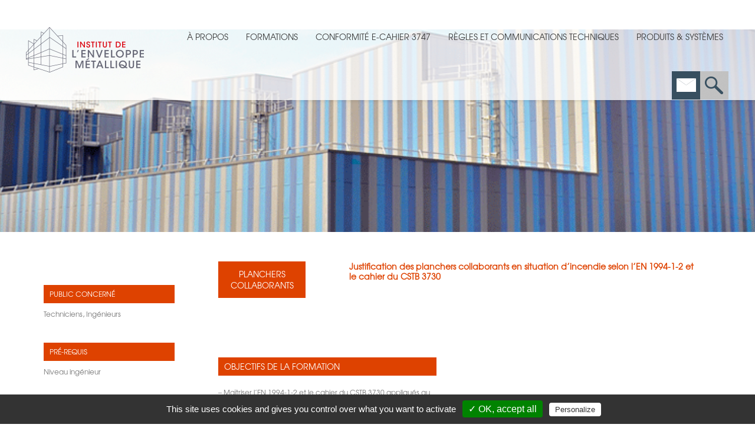

--- FILE ---
content_type: text/html; charset=UTF-8
request_url: https://www.institut-enveloppe-metallique.fr/2016/05/20/en-situation-dincendie-selon-leurocode-8-partie-1-et-le-cahier-du-cstb-3730/
body_size: 14596
content:
<!DOCTYPE html>
<!--[if IE 6]>
<html id="ie6" class="ancient-ie old-ie no-js" lang="fr-FR">
<![endif]-->
<!--[if IE 7]>
<html id="ie7" class="ancient-ie old-ie no-js" lang="fr-FR">
<![endif]-->
<!--[if IE 8]>
<html id="ie8" class="old-ie no-js" lang="fr-FR">
<![endif]-->
<!--[if IE 9]>
<html id="ie9" class="old-ie9 no-js" lang="fr-FR">
<![endif]-->
<!--[if !(IE 6) | !(IE 7) | !(IE 8)  ]><!-->
<html class="no-js" lang="fr-FR">
<!--<![endif]-->
<head>
	<meta charset="UTF-8" />
		<meta name="viewport" content="width=device-width, initial-scale=1, maximum-scale=1">
		<script type="text/javascript">
function createCookie(a,d,b){if(b){var c=new Date;c.setTime(c.getTime()+864E5*b);b="; expires="+c.toGMTString()}else b="";document.cookie=a+"="+d+b+"; path=/"}function readCookie(a){a+="=";for(var d=document.cookie.split(";"),b=0;b<d.length;b++){for(var c=d[b];" "==c.charAt(0);)c=c.substring(1,c.length);if(0==c.indexOf(a))return c.substring(a.length,c.length)}return null}function eraseCookie(a){createCookie(a,"",-1)}
function areCookiesEnabled(){var a=!1;createCookie("testing","Hello",1);null!=readCookie("testing")&&(a=!0,eraseCookie("testing"));return a}(function(a){var d=readCookie("devicePixelRatio"),b=void 0===a.devicePixelRatio?1:a.devicePixelRatio;areCookiesEnabled()&&null==d&&(createCookie("devicePixelRatio",b,7),1!=b&&a.location.reload(!0))})(window);
</script>	<link rel="profile" href="http://gmpg.org/xfn/11" />
	<link rel="pingback" href="https://www.institut-enveloppe-metallique.fr/wordpress/xmlrpc.php" />
	<!--[if IE]>
	<script src="//html5shiv.googlecode.com/svn/trunk/html5.js"></script>
	<![endif]-->
	<title>En situation d’incendie selon l’Eurocode 4 partie 1-2 et le cahier du CSTB 3730 &#8211; Enveloppe metallique</title>
<meta name='robots' content='max-image-preview:large' />
	<style>img:is([sizes="auto" i], [sizes^="auto," i]) { contain-intrinsic-size: 3000px 1500px }</style>
	<link rel='dns-prefetch' href='//challenges.cloudflare.com' />
<link rel="alternate" type="application/rss+xml" title="Enveloppe metallique &raquo; Flux" href="https://www.institut-enveloppe-metallique.fr/feed/" />
<link rel="alternate" type="application/rss+xml" title="Enveloppe metallique &raquo; Flux des commentaires" href="https://www.institut-enveloppe-metallique.fr/comments/feed/" />
<script type="text/javascript">
/* <![CDATA[ */
window._wpemojiSettings = {"baseUrl":"https:\/\/s.w.org\/images\/core\/emoji\/16.0.1\/72x72\/","ext":".png","svgUrl":"https:\/\/s.w.org\/images\/core\/emoji\/16.0.1\/svg\/","svgExt":".svg","source":{"concatemoji":"https:\/\/www.institut-enveloppe-metallique.fr\/wordpress\/wp-includes\/js\/wp-emoji-release.min.js?ver=93dd1c790406d05f8540d6a41aea5551"}};
/*! This file is auto-generated */
!function(s,n){var o,i,e;function c(e){try{var t={supportTests:e,timestamp:(new Date).valueOf()};sessionStorage.setItem(o,JSON.stringify(t))}catch(e){}}function p(e,t,n){e.clearRect(0,0,e.canvas.width,e.canvas.height),e.fillText(t,0,0);var t=new Uint32Array(e.getImageData(0,0,e.canvas.width,e.canvas.height).data),a=(e.clearRect(0,0,e.canvas.width,e.canvas.height),e.fillText(n,0,0),new Uint32Array(e.getImageData(0,0,e.canvas.width,e.canvas.height).data));return t.every(function(e,t){return e===a[t]})}function u(e,t){e.clearRect(0,0,e.canvas.width,e.canvas.height),e.fillText(t,0,0);for(var n=e.getImageData(16,16,1,1),a=0;a<n.data.length;a++)if(0!==n.data[a])return!1;return!0}function f(e,t,n,a){switch(t){case"flag":return n(e,"\ud83c\udff3\ufe0f\u200d\u26a7\ufe0f","\ud83c\udff3\ufe0f\u200b\u26a7\ufe0f")?!1:!n(e,"\ud83c\udde8\ud83c\uddf6","\ud83c\udde8\u200b\ud83c\uddf6")&&!n(e,"\ud83c\udff4\udb40\udc67\udb40\udc62\udb40\udc65\udb40\udc6e\udb40\udc67\udb40\udc7f","\ud83c\udff4\u200b\udb40\udc67\u200b\udb40\udc62\u200b\udb40\udc65\u200b\udb40\udc6e\u200b\udb40\udc67\u200b\udb40\udc7f");case"emoji":return!a(e,"\ud83e\udedf")}return!1}function g(e,t,n,a){var r="undefined"!=typeof WorkerGlobalScope&&self instanceof WorkerGlobalScope?new OffscreenCanvas(300,150):s.createElement("canvas"),o=r.getContext("2d",{willReadFrequently:!0}),i=(o.textBaseline="top",o.font="600 32px Arial",{});return e.forEach(function(e){i[e]=t(o,e,n,a)}),i}function t(e){var t=s.createElement("script");t.src=e,t.defer=!0,s.head.appendChild(t)}"undefined"!=typeof Promise&&(o="wpEmojiSettingsSupports",i=["flag","emoji"],n.supports={everything:!0,everythingExceptFlag:!0},e=new Promise(function(e){s.addEventListener("DOMContentLoaded",e,{once:!0})}),new Promise(function(t){var n=function(){try{var e=JSON.parse(sessionStorage.getItem(o));if("object"==typeof e&&"number"==typeof e.timestamp&&(new Date).valueOf()<e.timestamp+604800&&"object"==typeof e.supportTests)return e.supportTests}catch(e){}return null}();if(!n){if("undefined"!=typeof Worker&&"undefined"!=typeof OffscreenCanvas&&"undefined"!=typeof URL&&URL.createObjectURL&&"undefined"!=typeof Blob)try{var e="postMessage("+g.toString()+"("+[JSON.stringify(i),f.toString(),p.toString(),u.toString()].join(",")+"));",a=new Blob([e],{type:"text/javascript"}),r=new Worker(URL.createObjectURL(a),{name:"wpTestEmojiSupports"});return void(r.onmessage=function(e){c(n=e.data),r.terminate(),t(n)})}catch(e){}c(n=g(i,f,p,u))}t(n)}).then(function(e){for(var t in e)n.supports[t]=e[t],n.supports.everything=n.supports.everything&&n.supports[t],"flag"!==t&&(n.supports.everythingExceptFlag=n.supports.everythingExceptFlag&&n.supports[t]);n.supports.everythingExceptFlag=n.supports.everythingExceptFlag&&!n.supports.flag,n.DOMReady=!1,n.readyCallback=function(){n.DOMReady=!0}}).then(function(){return e}).then(function(){var e;n.supports.everything||(n.readyCallback(),(e=n.source||{}).concatemoji?t(e.concatemoji):e.wpemoji&&e.twemoji&&(t(e.twemoji),t(e.wpemoji)))}))}((window,document),window._wpemojiSettings);
/* ]]> */
</script>
<link rel='stylesheet' id='vc_extensions_cqbundle_adminicon-css' href='https://www.institut-enveloppe-metallique.fr/wordpress/wp-content/plugins/vc-extensions-bundle/css/admin_icon.min.css?ver=93dd1c790406d05f8540d6a41aea5551' type='text/css' media='all' />
<style id='wp-emoji-styles-inline-css' type='text/css'>

	img.wp-smiley, img.emoji {
		display: inline !important;
		border: none !important;
		box-shadow: none !important;
		height: 1em !important;
		width: 1em !important;
		margin: 0 0.07em !important;
		vertical-align: -0.1em !important;
		background: none !important;
		padding: 0 !important;
	}
</style>
<link rel='stylesheet' id='wp-block-library-css' href='https://www.institut-enveloppe-metallique.fr/wordpress/wp-includes/css/dist/block-library/style.min.css?ver=93dd1c790406d05f8540d6a41aea5551' type='text/css' media='all' />
<style id='classic-theme-styles-inline-css' type='text/css'>
/*! This file is auto-generated */
.wp-block-button__link{color:#fff;background-color:#32373c;border-radius:9999px;box-shadow:none;text-decoration:none;padding:calc(.667em + 2px) calc(1.333em + 2px);font-size:1.125em}.wp-block-file__button{background:#32373c;color:#fff;text-decoration:none}
</style>
<style id='global-styles-inline-css' type='text/css'>
:root{--wp--preset--aspect-ratio--square: 1;--wp--preset--aspect-ratio--4-3: 4/3;--wp--preset--aspect-ratio--3-4: 3/4;--wp--preset--aspect-ratio--3-2: 3/2;--wp--preset--aspect-ratio--2-3: 2/3;--wp--preset--aspect-ratio--16-9: 16/9;--wp--preset--aspect-ratio--9-16: 9/16;--wp--preset--color--black: #000000;--wp--preset--color--cyan-bluish-gray: #abb8c3;--wp--preset--color--white: #ffffff;--wp--preset--color--pale-pink: #f78da7;--wp--preset--color--vivid-red: #cf2e2e;--wp--preset--color--luminous-vivid-orange: #ff6900;--wp--preset--color--luminous-vivid-amber: #fcb900;--wp--preset--color--light-green-cyan: #7bdcb5;--wp--preset--color--vivid-green-cyan: #00d084;--wp--preset--color--pale-cyan-blue: #8ed1fc;--wp--preset--color--vivid-cyan-blue: #0693e3;--wp--preset--color--vivid-purple: #9b51e0;--wp--preset--gradient--vivid-cyan-blue-to-vivid-purple: linear-gradient(135deg,rgba(6,147,227,1) 0%,rgb(155,81,224) 100%);--wp--preset--gradient--light-green-cyan-to-vivid-green-cyan: linear-gradient(135deg,rgb(122,220,180) 0%,rgb(0,208,130) 100%);--wp--preset--gradient--luminous-vivid-amber-to-luminous-vivid-orange: linear-gradient(135deg,rgba(252,185,0,1) 0%,rgba(255,105,0,1) 100%);--wp--preset--gradient--luminous-vivid-orange-to-vivid-red: linear-gradient(135deg,rgba(255,105,0,1) 0%,rgb(207,46,46) 100%);--wp--preset--gradient--very-light-gray-to-cyan-bluish-gray: linear-gradient(135deg,rgb(238,238,238) 0%,rgb(169,184,195) 100%);--wp--preset--gradient--cool-to-warm-spectrum: linear-gradient(135deg,rgb(74,234,220) 0%,rgb(151,120,209) 20%,rgb(207,42,186) 40%,rgb(238,44,130) 60%,rgb(251,105,98) 80%,rgb(254,248,76) 100%);--wp--preset--gradient--blush-light-purple: linear-gradient(135deg,rgb(255,206,236) 0%,rgb(152,150,240) 100%);--wp--preset--gradient--blush-bordeaux: linear-gradient(135deg,rgb(254,205,165) 0%,rgb(254,45,45) 50%,rgb(107,0,62) 100%);--wp--preset--gradient--luminous-dusk: linear-gradient(135deg,rgb(255,203,112) 0%,rgb(199,81,192) 50%,rgb(65,88,208) 100%);--wp--preset--gradient--pale-ocean: linear-gradient(135deg,rgb(255,245,203) 0%,rgb(182,227,212) 50%,rgb(51,167,181) 100%);--wp--preset--gradient--electric-grass: linear-gradient(135deg,rgb(202,248,128) 0%,rgb(113,206,126) 100%);--wp--preset--gradient--midnight: linear-gradient(135deg,rgb(2,3,129) 0%,rgb(40,116,252) 100%);--wp--preset--font-size--small: 13px;--wp--preset--font-size--medium: 20px;--wp--preset--font-size--large: 36px;--wp--preset--font-size--x-large: 42px;--wp--preset--spacing--20: 0.44rem;--wp--preset--spacing--30: 0.67rem;--wp--preset--spacing--40: 1rem;--wp--preset--spacing--50: 1.5rem;--wp--preset--spacing--60: 2.25rem;--wp--preset--spacing--70: 3.38rem;--wp--preset--spacing--80: 5.06rem;--wp--preset--shadow--natural: 6px 6px 9px rgba(0, 0, 0, 0.2);--wp--preset--shadow--deep: 12px 12px 50px rgba(0, 0, 0, 0.4);--wp--preset--shadow--sharp: 6px 6px 0px rgba(0, 0, 0, 0.2);--wp--preset--shadow--outlined: 6px 6px 0px -3px rgba(255, 255, 255, 1), 6px 6px rgba(0, 0, 0, 1);--wp--preset--shadow--crisp: 6px 6px 0px rgba(0, 0, 0, 1);}:where(.is-layout-flex){gap: 0.5em;}:where(.is-layout-grid){gap: 0.5em;}body .is-layout-flex{display: flex;}.is-layout-flex{flex-wrap: wrap;align-items: center;}.is-layout-flex > :is(*, div){margin: 0;}body .is-layout-grid{display: grid;}.is-layout-grid > :is(*, div){margin: 0;}:where(.wp-block-columns.is-layout-flex){gap: 2em;}:where(.wp-block-columns.is-layout-grid){gap: 2em;}:where(.wp-block-post-template.is-layout-flex){gap: 1.25em;}:where(.wp-block-post-template.is-layout-grid){gap: 1.25em;}.has-black-color{color: var(--wp--preset--color--black) !important;}.has-cyan-bluish-gray-color{color: var(--wp--preset--color--cyan-bluish-gray) !important;}.has-white-color{color: var(--wp--preset--color--white) !important;}.has-pale-pink-color{color: var(--wp--preset--color--pale-pink) !important;}.has-vivid-red-color{color: var(--wp--preset--color--vivid-red) !important;}.has-luminous-vivid-orange-color{color: var(--wp--preset--color--luminous-vivid-orange) !important;}.has-luminous-vivid-amber-color{color: var(--wp--preset--color--luminous-vivid-amber) !important;}.has-light-green-cyan-color{color: var(--wp--preset--color--light-green-cyan) !important;}.has-vivid-green-cyan-color{color: var(--wp--preset--color--vivid-green-cyan) !important;}.has-pale-cyan-blue-color{color: var(--wp--preset--color--pale-cyan-blue) !important;}.has-vivid-cyan-blue-color{color: var(--wp--preset--color--vivid-cyan-blue) !important;}.has-vivid-purple-color{color: var(--wp--preset--color--vivid-purple) !important;}.has-black-background-color{background-color: var(--wp--preset--color--black) !important;}.has-cyan-bluish-gray-background-color{background-color: var(--wp--preset--color--cyan-bluish-gray) !important;}.has-white-background-color{background-color: var(--wp--preset--color--white) !important;}.has-pale-pink-background-color{background-color: var(--wp--preset--color--pale-pink) !important;}.has-vivid-red-background-color{background-color: var(--wp--preset--color--vivid-red) !important;}.has-luminous-vivid-orange-background-color{background-color: var(--wp--preset--color--luminous-vivid-orange) !important;}.has-luminous-vivid-amber-background-color{background-color: var(--wp--preset--color--luminous-vivid-amber) !important;}.has-light-green-cyan-background-color{background-color: var(--wp--preset--color--light-green-cyan) !important;}.has-vivid-green-cyan-background-color{background-color: var(--wp--preset--color--vivid-green-cyan) !important;}.has-pale-cyan-blue-background-color{background-color: var(--wp--preset--color--pale-cyan-blue) !important;}.has-vivid-cyan-blue-background-color{background-color: var(--wp--preset--color--vivid-cyan-blue) !important;}.has-vivid-purple-background-color{background-color: var(--wp--preset--color--vivid-purple) !important;}.has-black-border-color{border-color: var(--wp--preset--color--black) !important;}.has-cyan-bluish-gray-border-color{border-color: var(--wp--preset--color--cyan-bluish-gray) !important;}.has-white-border-color{border-color: var(--wp--preset--color--white) !important;}.has-pale-pink-border-color{border-color: var(--wp--preset--color--pale-pink) !important;}.has-vivid-red-border-color{border-color: var(--wp--preset--color--vivid-red) !important;}.has-luminous-vivid-orange-border-color{border-color: var(--wp--preset--color--luminous-vivid-orange) !important;}.has-luminous-vivid-amber-border-color{border-color: var(--wp--preset--color--luminous-vivid-amber) !important;}.has-light-green-cyan-border-color{border-color: var(--wp--preset--color--light-green-cyan) !important;}.has-vivid-green-cyan-border-color{border-color: var(--wp--preset--color--vivid-green-cyan) !important;}.has-pale-cyan-blue-border-color{border-color: var(--wp--preset--color--pale-cyan-blue) !important;}.has-vivid-cyan-blue-border-color{border-color: var(--wp--preset--color--vivid-cyan-blue) !important;}.has-vivid-purple-border-color{border-color: var(--wp--preset--color--vivid-purple) !important;}.has-vivid-cyan-blue-to-vivid-purple-gradient-background{background: var(--wp--preset--gradient--vivid-cyan-blue-to-vivid-purple) !important;}.has-light-green-cyan-to-vivid-green-cyan-gradient-background{background: var(--wp--preset--gradient--light-green-cyan-to-vivid-green-cyan) !important;}.has-luminous-vivid-amber-to-luminous-vivid-orange-gradient-background{background: var(--wp--preset--gradient--luminous-vivid-amber-to-luminous-vivid-orange) !important;}.has-luminous-vivid-orange-to-vivid-red-gradient-background{background: var(--wp--preset--gradient--luminous-vivid-orange-to-vivid-red) !important;}.has-very-light-gray-to-cyan-bluish-gray-gradient-background{background: var(--wp--preset--gradient--very-light-gray-to-cyan-bluish-gray) !important;}.has-cool-to-warm-spectrum-gradient-background{background: var(--wp--preset--gradient--cool-to-warm-spectrum) !important;}.has-blush-light-purple-gradient-background{background: var(--wp--preset--gradient--blush-light-purple) !important;}.has-blush-bordeaux-gradient-background{background: var(--wp--preset--gradient--blush-bordeaux) !important;}.has-luminous-dusk-gradient-background{background: var(--wp--preset--gradient--luminous-dusk) !important;}.has-pale-ocean-gradient-background{background: var(--wp--preset--gradient--pale-ocean) !important;}.has-electric-grass-gradient-background{background: var(--wp--preset--gradient--electric-grass) !important;}.has-midnight-gradient-background{background: var(--wp--preset--gradient--midnight) !important;}.has-small-font-size{font-size: var(--wp--preset--font-size--small) !important;}.has-medium-font-size{font-size: var(--wp--preset--font-size--medium) !important;}.has-large-font-size{font-size: var(--wp--preset--font-size--large) !important;}.has-x-large-font-size{font-size: var(--wp--preset--font-size--x-large) !important;}
:where(.wp-block-post-template.is-layout-flex){gap: 1.25em;}:where(.wp-block-post-template.is-layout-grid){gap: 1.25em;}
:where(.wp-block-columns.is-layout-flex){gap: 2em;}:where(.wp-block-columns.is-layout-grid){gap: 2em;}
:root :where(.wp-block-pullquote){font-size: 1.5em;line-height: 1.6;}
</style>
<link rel='stylesheet' id='contact-form-7-css' href='https://www.institut-enveloppe-metallique.fr/wordpress/wp-content/plugins/contact-form-7/includes/css/styles.css?ver=6.1.4' type='text/css' media='all' />
<link rel='stylesheet' id='js_composer_front-css' href='https://www.institut-enveloppe-metallique.fr/wordpress/wp-content/plugins/js_composer/assets/css/js_composer.min.css?ver=7.6' type='text/css' media='all' />
<link rel='stylesheet' id='dt-main-css' href='https://www.institut-enveloppe-metallique.fr/wordpress/wp-content/themes/dt-the7/css/main.min.css?ver=2.3.5' type='text/css' media='all' />
<!--[if lt IE 9]>
<link rel='stylesheet' id='dt-old-ie-css' href='https://www.institut-enveloppe-metallique.fr/wordpress/wp-content/themes/dt-the7/css/old-ie.min.css?ver=2.3.5' type='text/css' media='all' />
<![endif]-->
<link rel='stylesheet' id='dt-awsome-fonts-css' href='https://www.institut-enveloppe-metallique.fr/wordpress/wp-content/themes/dt-the7/css/font-awesome.min.css?ver=2.3.5' type='text/css' media='all' />
<link rel='stylesheet' id='dt-fontello-css' href='https://www.institut-enveloppe-metallique.fr/wordpress/wp-content/themes/dt-the7/css/fontello/css/fontello.css?ver=2.3.5' type='text/css' media='all' />
<!--[if lt IE 9]>
<link rel='stylesheet' id='dt-custom-old-ie.less-css' href='https://www.institut-enveloppe-metallique.fr/wordpress/wp-content/uploads/wp-less/dt-the7/css/custom-old-ie-800cbe4eeb.css?ver=2.3.5' type='text/css' media='all' />
<![endif]-->
<link rel='stylesheet' id='dt-main.less-css' href='https://www.institut-enveloppe-metallique.fr/wordpress/wp-content/uploads/wp-less/dt-the7/css/main-800cbe4eeb.css?ver=2.3.5' type='text/css' media='all' />
<link rel='stylesheet' id='dt-custom.less-css' href='https://www.institut-enveloppe-metallique.fr/wordpress/wp-content/uploads/wp-less/dt-the7/css/custom-800cbe4eeb.css?ver=2.3.5' type='text/css' media='all' />
<link rel='stylesheet' id='dt-media.less-css' href='https://www.institut-enveloppe-metallique.fr/wordpress/wp-content/uploads/wp-less/dt-the7/css/media-800cbe4eeb.css?ver=2.3.5' type='text/css' media='all' />
<link rel='stylesheet' id='style-css' href='https://www.institut-enveloppe-metallique.fr/wordpress/wp-content/themes/dt-the7/style.css?ver=2.3.5' type='text/css' media='all' />
<style id='style-inline-css' type='text/css'>
@font-face {
font-family: Texgyreadventor;
src: url('https://www.institut-enveloppe-metallique.fr/wordpress/wp-content/uploads/fonts/texgyreadventor-regular.otf');
}

.post-zoom .vc_grid-item-mini{
background-color:#ffffff !important;
}

.post-zoom .vc_grid-item-zone-c-right .vc_gitem-animated-block {
    float: left;
    width: 40% !important;
}

.post-zoom .vc_grid-item-zone-c-right .vc_gitem-zone-c {
    float: right;
    width: 60%;
}

.post-zoom .vc_grid-item-zone-c-right .vc_gitem-zone-c  .vc_gitem-post-data-source-post_date {
  display: none !important;
}

.post-formation  .vc_grid-item-zone-c-right .vc_gitem-animated-block {
display : none ;
}

.post-formation .vc_pageable-slide-wrapper{
margin-right : 0px !important;
}
.menu-item-15539 a span{
display:none !important;
}
.post-formation .vc_gitem-post-data-source-post_date{
display:none !important;
}

.post-formation .vc_gitem-post-data-source-post_excerpt{
display:none !important;
}
.post-formation  .vc_gitem-post-data-source-post_title{
width:80%;
float: left;
}

.post-formation .vc_btn3-container{
float:right !important;
}

.post-formation .vc_btn3.vc_btn3-color-juicy-pink, .vc_btn3.vc_btn3-color-juicy-pink.vc_btn3-style-flat{
background-color: #A70D0D;
}
.post-formation .vc_grid-item-mini{
background-color:#ffffff !important;
}

.post-formation .vc_grid-item-zone-c-right .vc_gitem-zone-c {
    float: left;
    width: 100%;
}

.post-formation .vc_col-sm-12{
padding-left:0px !important;
}

.post-formation .vc_grid-item{
padding-left:0px !important;
border-bottom: 1px solid#ccc;
border-width:80%;
padding-bottom:0px !important;
}

#main-slideshow {
    margin-top: -120px !important;
}

#top-bar{
display:none;
}
.icon-home-1{
font-size:24px !important;
margin-top : -12px !important;
}
li.menu-item-14932 span {
/*display:none !important;*/
}

.padding-less{
padding-top:-50px;
top : -50px;
}
.wf-container-footer{
text-align:center;
}

.footer-text{
color :#333333;
font : 17px/17px "texgyreadventor",Helvetica,Arial,Verdana,sans-serif;
}

.current-menu-item a{
color :#a70d0d;
}

.block-post{
font-size : 12px;
line-height: 18px;
}



.bold-icons .mini-search .submit::before{
background-image :none !important;
top : 0% !important;
margin-top: -10px !important;
}

.contact-icon{
background-image :url('https://www.institut-enveloppe-metallique.fr/wordpress/wp-content/uploads/2015/10/contact-icon.png') !important;
height :50px !important;
width :50px !important;
}

.search-icon{
background-image :url('https://www.institut-enveloppe-metallique.fr/wordpress/wp-content/uploads/2015/10/search-icon.png') !important;
height :50px !important;
width :50px !important;
}

.mini-search .submit.text-disable{
padding-left : 0px !important;
}

.mini-search{
margin-left:-6px !important;
}

.hotspots-image-container{
 background: #ffffff none repeat scroll 0 0 !important;
    width: 600px !important;
}
.hotspot-title{
font-size : 22px !important;
}
.right-block{
margin-left:10px !important;
}

@media screen and (min-width: 1100px) and (max-width: 1250px) {
	#main-nav > li > a{
        font-size : 12px !important;
	}
}

@media screen and (min-width: 960px) and (max-width: 1100px) {
	#main-nav > li > a{
        font-size : 10px !important;
	}
}

.post .entry-title a {     font-size: 12px !important; }

body:not(.page-id-18225) #menu-item-18227 .sub-menu {
    display: none !important;
}
</style>
<link rel='stylesheet' id='bsf-Defaults-css' href='https://www.institut-enveloppe-metallique.fr/wordpress/wp-content/uploads/smile_fonts/Defaults/Defaults.css?ver=93dd1c790406d05f8540d6a41aea5551' type='text/css' media='all' />
<link rel='stylesheet' id='ultimate-style-min-css' href='https://www.institut-enveloppe-metallique.fr/wordpress/wp-content/plugins/Ultimate_VC_Addons/assets/min-css/ultimate.min.css?ver=3.13.4' type='text/css' media='all' />
<script type="text/javascript" src="https://www.institut-enveloppe-metallique.fr/wordpress/wp-includes/js/jquery/jquery.min.js?ver=3.7.1" id="jquery-core-js"></script>
<script type="text/javascript" src="https://www.institut-enveloppe-metallique.fr/wordpress/wp-includes/js/jquery/jquery-migrate.min.js?ver=3.4.1" id="jquery-migrate-js"></script>
<script type="text/javascript" src="https://www.institut-enveloppe-metallique.fr/wordpress/wp-content/plugins/revslider/public/assets/js/rbtools.min.js?ver=6.6.18" async id="tp-tools-js"></script>
<script type="text/javascript" src="https://www.institut-enveloppe-metallique.fr/wordpress/wp-content/plugins/revslider/public/assets/js/rs6.min.js?ver=6.6.18" async id="revmin-js"></script>
<script type="text/javascript" id="dt-above-fold-js-extra">
/* <![CDATA[ */
var dtLocal = {"passText":"To view this protected post, enter the password below:","moreButtonText":{"loading":"Loading..."},"postID":"17318","ajaxurl":"https:\/\/www.institut-enveloppe-metallique.fr\/wordpress\/wp-admin\/admin-ajax.php","contactNonce":"7eb2dbcb5d","ajaxNonce":"b2bb6b322b","pageData":"","themeSettings":{"smoothScroll":"off","lazyLoading":false,"accentColor":{"mode":"gradient","color":["#a70d0d","#d22d2d"]},"mobileHeader":{"firstSwitchPoint":970},"content":{"responsivenessTreshold":970,"textColor":"#777777","headerColor":"#333333"},"stripes":{"stripe1":{"textColor":"#777777","headerColor":"#333333"},"stripe2":{"textColor":"#f9f9f9","headerColor":"#f9f9f9"},"stripe3":{"textColor":"#2f363d","headerColor":"#2f363d"}}}};
/* ]]> */
</script>
<script type="text/javascript" src="https://www.institut-enveloppe-metallique.fr/wordpress/wp-content/themes/dt-the7/js/above-the-fold.min.js?ver=2.3.5" id="dt-above-fold-js"></script>
<script type="text/javascript" src="https://www.institut-enveloppe-metallique.fr/wordpress/wp-content/plugins/Ultimate_VC_Addons/assets/min-js/ultimate.min.js?ver=3.13.4" id="ultimate-script-js"></script>
<script></script><link rel="https://api.w.org/" href="https://www.institut-enveloppe-metallique.fr/wp-json/" /><link rel="alternate" title="JSON" type="application/json" href="https://www.institut-enveloppe-metallique.fr/wp-json/wp/v2/posts/17318" /><link rel="EditURI" type="application/rsd+xml" title="RSD" href="https://www.institut-enveloppe-metallique.fr/wordpress/xmlrpc.php?rsd" />

<link rel="canonical" href="https://www.institut-enveloppe-metallique.fr/2016/05/20/en-situation-dincendie-selon-leurocode-8-partie-1-et-le-cahier-du-cstb-3730/" />
<link rel='shortlink' href='https://www.institut-enveloppe-metallique.fr/?p=17318' />
<link rel="alternate" title="oEmbed (JSON)" type="application/json+oembed" href="https://www.institut-enveloppe-metallique.fr/wp-json/oembed/1.0/embed?url=https%3A%2F%2Fwww.institut-enveloppe-metallique.fr%2F2016%2F05%2F20%2Fen-situation-dincendie-selon-leurocode-8-partie-1-et-le-cahier-du-cstb-3730%2F" />
<link rel="alternate" title="oEmbed (XML)" type="text/xml+oembed" href="https://www.institut-enveloppe-metallique.fr/wp-json/oembed/1.0/embed?url=https%3A%2F%2Fwww.institut-enveloppe-metallique.fr%2F2016%2F05%2F20%2Fen-situation-dincendie-selon-leurocode-8-partie-1-et-le-cahier-du-cstb-3730%2F&#038;format=xml" />
		<script type="text/javascript">
			dtGlobals.logoEnabled = 1;
			dtGlobals.logoURL = 'https://www.institut-enveloppe-metallique.fr/wordpress/wp-content/uploads/2015/11/logo64.png 1x, https://www.institut-enveloppe-metallique.fr/wordpress/wp-content/uploads/2015/11/logo64.png 2x';
			dtGlobals.logoW = '200';
			dtGlobals.logoH = '96';
			smartMenu = 1;
		</script>
		<meta name="generator" content="Powered by WPBakery Page Builder - drag and drop page builder for WordPress."/>
<meta name="generator" content="Powered by Slider Revolution 6.6.18 - responsive, Mobile-Friendly Slider Plugin for WordPress with comfortable drag and drop interface." />
<!-- icon -->
<link rel="icon" href="https://www.institut-enveloppe-metallique.fr/wordpress/wp-content/uploads/2015/10/fav16.png" type="image/png" />
<link rel="shortcut icon" href="https://www.institut-enveloppe-metallique.fr/wordpress/wp-content/uploads/2015/10/fav16.png" type="image/png" />
<script>function setREVStartSize(e){
			//window.requestAnimationFrame(function() {
				window.RSIW = window.RSIW===undefined ? window.innerWidth : window.RSIW;
				window.RSIH = window.RSIH===undefined ? window.innerHeight : window.RSIH;
				try {
					var pw = document.getElementById(e.c).parentNode.offsetWidth,
						newh;
					pw = pw===0 || isNaN(pw) || (e.l=="fullwidth" || e.layout=="fullwidth") ? window.RSIW : pw;
					e.tabw = e.tabw===undefined ? 0 : parseInt(e.tabw);
					e.thumbw = e.thumbw===undefined ? 0 : parseInt(e.thumbw);
					e.tabh = e.tabh===undefined ? 0 : parseInt(e.tabh);
					e.thumbh = e.thumbh===undefined ? 0 : parseInt(e.thumbh);
					e.tabhide = e.tabhide===undefined ? 0 : parseInt(e.tabhide);
					e.thumbhide = e.thumbhide===undefined ? 0 : parseInt(e.thumbhide);
					e.mh = e.mh===undefined || e.mh=="" || e.mh==="auto" ? 0 : parseInt(e.mh,0);
					if(e.layout==="fullscreen" || e.l==="fullscreen")
						newh = Math.max(e.mh,window.RSIH);
					else{
						e.gw = Array.isArray(e.gw) ? e.gw : [e.gw];
						for (var i in e.rl) if (e.gw[i]===undefined || e.gw[i]===0) e.gw[i] = e.gw[i-1];
						e.gh = e.el===undefined || e.el==="" || (Array.isArray(e.el) && e.el.length==0)? e.gh : e.el;
						e.gh = Array.isArray(e.gh) ? e.gh : [e.gh];
						for (var i in e.rl) if (e.gh[i]===undefined || e.gh[i]===0) e.gh[i] = e.gh[i-1];
											
						var nl = new Array(e.rl.length),
							ix = 0,
							sl;
						e.tabw = e.tabhide>=pw ? 0 : e.tabw;
						e.thumbw = e.thumbhide>=pw ? 0 : e.thumbw;
						e.tabh = e.tabhide>=pw ? 0 : e.tabh;
						e.thumbh = e.thumbhide>=pw ? 0 : e.thumbh;
						for (var i in e.rl) nl[i] = e.rl[i]<window.RSIW ? 0 : e.rl[i];
						sl = nl[0];
						for (var i in nl) if (sl>nl[i] && nl[i]>0) { sl = nl[i]; ix=i;}
						var m = pw>(e.gw[ix]+e.tabw+e.thumbw) ? 1 : (pw-(e.tabw+e.thumbw)) / (e.gw[ix]);
						newh =  (e.gh[ix] * m) + (e.tabh + e.thumbh);
					}
					var el = document.getElementById(e.c);
					if (el!==null && el) el.style.height = newh+"px";
					el = document.getElementById(e.c+"_wrapper");
					if (el!==null && el) {
						el.style.height = newh+"px";
						el.style.display = "block";
					}
				} catch(e){
					console.log("Failure at Presize of Slider:" + e)
				}
			//});
		  };</script>
		<style type="text/css" id="wp-custom-css">
			header#header .wf-wrap {
    width: 1350px;
}		</style>
		<style type="text/css" data-type="vc_shortcodes-default-css">.vc_do_custom_heading{margin-bottom:0.625rem;margin-top:0;}.vc_do_custom_heading{margin-bottom:0.625rem;margin-top:0;}.vc_do_btn{margin-bottom:22px;}.vc_do_custom_heading{margin-bottom:0.625rem;margin-top:0;}</style><style type="text/css" data-type="vc_shortcodes-custom-css">.vc_custom_1450105483703{background-position: center !important;background-repeat: no-repeat !important;background-size: cover !important;}.vc_custom_1462377536709{padding-left: 10px !important;background-color: #de4200 !important;}.vc_custom_1462377545618{padding-left: 10px !important;background-color: #de4200 !important;}.vc_custom_1504614877299{padding-left: 10px !important;background-color: #de4200 !important;}.vc_custom_1460127011633{border-radius: 5px !important;}.vc_custom_1459674240349{background-position: center !important;background-repeat: no-repeat !important;background-size: cover !important;}.vc_custom_1459672989360{background-position: center !important;background-repeat: no-repeat !important;background-size: cover !important;}.vc_custom_1463647518304{padding-top: 12px !important;padding-bottom: 12px !important;background-color: #de4200 !important;}.vc_custom_1462377554681{padding-top: 5px !important;padding-bottom: 5px !important;padding-left: 10px !important;background-color: #de4200 !important;}.vc_custom_1462377576030{padding-left: 10px !important;background-color: #de4200 !important;}.vc_custom_1459674040609{background-position: center !important;background-repeat: no-repeat !important;background-size: cover !important;}.vc_custom_1462377584946{padding-top: 5px !important;padding-bottom: 5px !important;padding-left: 10px !important;background-color: #de4200 !important;}.vc_custom_1462377594000{padding-top: 5px !important;padding-bottom: 5px !important;padding-left: 10px !important;background-color: #de4200 !important;}</style><noscript><style> .wpb_animate_when_almost_visible { opacity: 1; }</style></noscript>    
        <script type="text/javascript" src="https://www.institut-enveloppe-metallique.fr/wordpress/wp-content/themes/dt-the7/js/tarteaucitron/tarteaucitron.js"></script>

        <script type="text/javascript">
        tarteaucitron.init({
	    "privacyUrl": "",

	    "hashtag": "#tarteaucitron",
	    "cookieName": "tartaucitron",

	    "orientation": "bottom",
	    "showAlertSmall": false,
	    "cookieslist": true,

	    "adblocker": false,
	    "AcceptAllCta" : true,
	    "highPrivacy": true,
	    "handleBrowserDNTRequest": false,
    
	    "removeCredit": true,
	    "moreInfoLink": true,
        });
        </script>
    
<script async src="https://www.googletagmanager.com/gtag/js?id=G-W9CF4QFGRJ"></script>
<script>
  window.dataLayer = window.dataLayer || [];
  function gtag(){dataLayer.push(arguments);}
  gtag('js', new Date());
  gtag('config', 'G-W9CF4QFGRJ');
  // your optionnal gtag()
</script> 
    
    
</head>

<body class="wp-singular post-template-default single single-post postid-17318 single-format-standard wp-theme-dt-the7 no-comments slideshow-on image-blur accent-gradient srcset-enabled btn-material style-ios boxes-transparent-bg bold-icons phantom-fade wpb-js-composer js-comp-ver-7.6 vc_responsive">

<div id="load"><div class="pace pace-active"><div class="pace-activity"></div></div></div>

<div id="page">


<!-- left, center, classic, side -->

		<!-- !Header -->
	<header id="header" class="show-device-logo show-mobile-logo dt-parent-menu-clickable shadow-decoration logo-left" role="banner"><!-- class="overlap"; class="logo-left", class="logo-center", class="logo-classic" -->

				<!-- !Top-bar -->
		<div id="top-bar" role="complementary" class="text-small line-mobile full-width-line top-bar-hide">
			<div class="wf-wrap">
				<div class="wf-container-top">
					<div class="wf-table wf-mobile-collapsed">

						
						<div class=" wf-td"></div>
						<div class="right-block wf-td">		<div class="mini-login"><a href="https://www.institut-enveloppe-metallique.fr/wordpress/wp-login.php" class="submit">Login</a></div>
		</div>
					</div><!-- .wf-table -->
				</div><!-- .wf-container-top -->
			</div><!-- .wf-wrap -->
		</div><!-- #top-bar -->
		<div class="wf-wrap ">

			<div class="wf-table">

								<!-- !- Branding -->
				<div id="branding" class="wf-td">

					<a href="https://www.institut-enveloppe-metallique.fr/"><img class=" preload-me" srcset="https://www.institut-enveloppe-metallique.fr/wordpress/wp-content/uploads/2015/11/logo64.png 1x, https://www.institut-enveloppe-metallique.fr/wordpress/wp-content/uploads/2015/11/logo64.png 2x" width="200" height="96"  alt="Enveloppe metallique" /><img class="mobile-logo preload-me" srcset="https://www.institut-enveloppe-metallique.fr/wordpress/wp-content/uploads/2015/10/logo402.png 1x, https://www.institut-enveloppe-metallique.fr/wordpress/wp-content/uploads/2021/05/logo801.png 2x" width="36" height="40"  alt="Enveloppe metallique" /></a>
					<div id="site-title" class="assistive-text">Enveloppe metallique</div>
					<div id="site-description" class="assistive-text"></div>
				</div>
						<!-- !- Navigation -->
		<nav id="navigation" class="wf-td">
			<ul id="main-nav" class="fancy-rollovers wf-mobile-hidden menu-material-style">
<li class=" menu-item menu-item-type-post_type menu-item-object-page menu-item-has-children menu-item-14808 first has-children"><a href="https://www.institut-enveloppe-metallique.fr/a-propos/"><span>À propos</span></a><div class="sub-nav gradient-hover"><ul>
<li class=" menu-item menu-item-type-post_type menu-item-object-page menu-item-14812 first level-arrows-on"><a href="https://www.institut-enveloppe-metallique.fr/a-propos/"><span>Qui sommes-nous</span></a></li> 
<li class=" menu-item menu-item-type-post_type menu-item-object-page menu-item-14811 level-arrows-on"><a href="https://www.institut-enveloppe-metallique.fr/nos-missions/"><span>Nos missions</span></a></li> 
<li class=" menu-item menu-item-type-post_type menu-item-object-page menu-item-18050 level-arrows-on"><a href="https://www.institut-enveloppe-metallique.fr/nos-missions-3/"><span>Nos valeurs</span></a></li> 
<li class=" menu-item menu-item-type-post_type menu-item-object-page menu-item-15817 level-arrows-on"><a href="https://www.institut-enveloppe-metallique.fr/adherents/"><span>Les adhérents</span></a></li> </ul></div></li> 
<li class=" menu-item menu-item-type-post_type menu-item-object-page menu-item-has-children menu-item-16792 has-children"><a href="https://www.institut-enveloppe-metallique.fr/resistance-des-materiaux/"><span>Formations</span></a><div class="sub-nav gradient-hover"><ul>
<li class=" menu-item menu-item-type-post_type menu-item-object-page menu-item-16801 first level-arrows-on"><a href="https://www.institut-enveloppe-metallique.fr/resistance-des-materiaux/"><span>Résistance des matériaux</span></a></li> 
<li class=" menu-item menu-item-type-post_type menu-item-object-page menu-item-16802 level-arrows-on"><a href="https://www.institut-enveloppe-metallique.fr/exigences-thermiques-et-developpement-durable/"><span>Exigences thermiques et développement durable</span></a></li> 
<li class=" menu-item menu-item-type-post_type menu-item-object-page menu-item-16800 level-arrows-on"><a href="https://www.institut-enveloppe-metallique.fr/justification-aux-eurocodes-2/"><span>Justification aux EUROCODES</span></a></li> 
<li class=" menu-item menu-item-type-post_type menu-item-object-page menu-item-16799 level-arrows-on"><a href="https://www.institut-enveloppe-metallique.fr/securite-incendie-2/"><span>Sécurité incendie</span></a></li> 
<li class=" menu-item menu-item-type-post_type menu-item-object-page menu-item-16798 level-arrows-on"><a href="https://www.institut-enveloppe-metallique.fr/justifications-parasismiques/"><span>Justifications parasismiques</span></a></li> 
<li class=" menu-item menu-item-type-post_type menu-item-object-page menu-item-18238 level-arrows-on"><a href="https://www.institut-enveloppe-metallique.fr/profils-2/"><span>Profils</span></a></li> 
<li class=" menu-item menu-item-type-post_type menu-item-object-page menu-item-16796 level-arrows-on"><a href="https://www.institut-enveloppe-metallique.fr/panneaux-sandwich-2/"><span>Panneaux sandwich</span></a></li> 
<li class=" menu-item menu-item-type-post_type menu-item-object-page menu-item-16795 level-arrows-on"><a href="https://www.institut-enveloppe-metallique.fr/structures-minces/"><span>Structures minces</span></a></li> 
<li class=" menu-item menu-item-type-post_type menu-item-object-page menu-item-16794 level-arrows-on"><a href="https://www.institut-enveloppe-metallique.fr/planchers-collaborants/"><span>Planchers collaborants</span></a></li> 
<li class=" menu-item menu-item-type-post_type menu-item-object-page menu-item-16793 level-arrows-on"><a href="https://www.institut-enveloppe-metallique.fr/systemes-3/"><span>Systèmes</span></a></li> </ul></div></li> 
<li class=" menu-item menu-item-type-post_type menu-item-object-page menu-item-has-children menu-item-18494 has-children"><a href="https://www.institut-enveloppe-metallique.fr/evaluation/"><span>CONFORMITÉ E-CAHIER 3747</span></a><div class="sub-nav gradient-hover"><ul>
<li class=" menu-item menu-item-type-post_type menu-item-object-page menu-item-18491 first level-arrows-on"><a href="https://www.institut-enveloppe-metallique.fr/evaluation/accompagnement-redaction-dossier-technique/"><span>Accompagnement des industriels adhérents de l&rsquo;Institut</span></a></li> 
<li class=" menu-item menu-item-type-post_type menu-item-object-page menu-item-18492 level-arrows-on"><a href="https://www.institut-enveloppe-metallique.fr/evaluation/comite-dexperts-independants/"><span>Comité d’Experts Indépendants</span></a></li> 
<li class=" menu-item menu-item-type-post_type menu-item-object-page menu-item-18493 level-arrows-on"><a href="https://www.institut-enveloppe-metallique.fr/evaluation/rapport-de-conformite/"><span>Rapports de Conformité</span></a></li> </ul></div></li> 
<li class=" menu-item menu-item-type-post_type menu-item-object-page menu-item-has-children menu-item-15793 has-children"><a href="https://www.institut-enveloppe-metallique.fr/referentiel-donnees-techniques/"><span>Règles et communications techniques</span></a><div class="sub-nav gradient-hover"><ul>
<li class=" menu-item menu-item-type-post_type menu-item-object-page menu-item-15792 first level-arrows-on"><a href="https://www.institut-enveloppe-metallique.fr/referentiel-donnees-techniques/"><span>Recommandations professionnelles</span></a></li> 
<li class=" menu-item menu-item-type-post_type menu-item-object-page menu-item-15791 level-arrows-on"><a href="https://www.institut-enveloppe-metallique.fr/fdes/"><span>FDES Collectives</span></a></li> 
<li class=" menu-item menu-item-type-post_type menu-item-object-page menu-item-18510 level-arrows-on"><a href="https://www.institut-enveloppe-metallique.fr/communication-technique/"><span>Communication Technique</span></a></li> </ul></div></li> 
<li class=" menu-item menu-item-type-post_type menu-item-object-page menu-item-has-children menu-item-18498 has-children"><a href="https://www.institut-enveloppe-metallique.fr/bardage-simple-ou-multi-peau/"><span>Produits &#038; systèmes</span></a><div class="sub-nav gradient-hover"><ul>
<li class=" menu-item menu-item-type-post_type menu-item-object-page menu-item-15558 first level-arrows-on"><a href="https://www.institut-enveloppe-metallique.fr/bardage-simple-ou-multi-peau/"><span>Bardages</span></a></li> 
<li class=" menu-item menu-item-type-post_type menu-item-object-page menu-item-14819 level-arrows-on"><a href="https://www.institut-enveloppe-metallique.fr/couverture-toiture/"><span>Couverture &#038; toiture</span></a></li> 
<li class=" menu-item menu-item-type-post_type menu-item-object-page menu-item-14821 level-arrows-on"><a href="https://www.institut-enveloppe-metallique.fr/agro-alimentaire/"><span>Agro-alimentaire</span></a></li> 
<li class=" menu-item menu-item-type-post_type menu-item-object-page menu-item-14818 level-arrows-on"><a href="https://www.institut-enveloppe-metallique.fr/planchers/"><span>Planchers</span></a></li> 
<li class=" menu-item menu-item-type-post_type menu-item-object-page menu-item-14816 level-arrows-on"><a href="https://www.institut-enveloppe-metallique.fr/interieur/"><span>Intérieur</span></a></li> </ul></div></li> 
</ul>
				<a href="#show-menu" rel="nofollow" id="mobile-menu" class="accent-bg">
					<span class="menu-open">Menu</span>
					<span class="menu-back">back</span>
					<span class="wf-phone-visible">&nbsp;</span>
				</a>

			
			<div class="right-block text-near-menu "><div class="mini-search">
		<a href="https://www.institut-enveloppe-metallique.fr/wordpress/contact/" id="trigger-overlay" class="submit text-disable contact-icon">&nbsp;</a>
</div>
<div class="mini-search">
	<form class="searchform" role="search" method="get" action="https://www.institut-enveloppe-metallique.fr/">
		<input type="text" class="field searchform-s" name="s" value="" placeholder="Type and hit enter &hellip;" />
				<input type="submit" class="assistive-text searchsubmit" value="Go!" />
		<a href="#go" id="trigger-overlay" class="submit text-disable search-icon">&nbsp;</a>
	</form>
</div></div>
		</nav>

			
			</div><!-- .wf-table -->
		</div><!-- .wf-wrap -->

	</header><!-- #masthead -->


		
	<div id="main-slideshow">
			<!-- START formations REVOLUTION SLIDER 6.6.18 --><p class="rs-p-wp-fix"></p>
			<rs-module-wrap id="rev_slider_4_1_wrapper" data-source="gallery" style="visibility:hidden;background:transparent;padding:0;margin:0px auto;margin-top:0;margin-bottom:0;">
				<rs-module id="rev_slider_4_1" style="" data-version="6.6.18">
					<rs-slides style="overflow: hidden; position: absolute;">
						<rs-slide style="position: absolute;" data-key="rs-4" data-title="Slide" data-anim="adpr:false;">
							<img src="//www.institut-enveloppe-metallique.fr/wordpress/wp-content/plugins/revslider/public/assets/assets/dummy.png" alt="" title="En situation d’incendie selon l’Eurocode 4 partie 1-2 et le cahier du CSTB 3730" class="rev-slidebg tp-rs-img rs-lazyload" data-lazyload="//www.institut-enveloppe-metallique.fr/wordpress/wp-content/uploads/2015/11/onglet-formations.png" data-no-retina>
<!---->						</rs-slide>
					</rs-slides>
				</rs-module>
				<script>
					setREVStartSize({c: 'rev_slider_4_1',rl:[1240,1024,778,480],el:[],gw:[1240],gh:[344],type:'standard',justify:'',layout:'fullwidth',mh:"0"});if (window.RS_MODULES!==undefined && window.RS_MODULES.modules!==undefined && window.RS_MODULES.modules["revslider41"]!==undefined) {window.RS_MODULES.modules["revslider41"].once = false;window.revapi4 = undefined;if (window.RS_MODULES.checkMinimal!==undefined) window.RS_MODULES.checkMinimal()}
				</script>
			</rs-module-wrap>
			<!-- END REVOLUTION SLIDER -->
</div>
	
	<div id="main" class="sidebar-right"><!-- class="sidebar-none", class="sidebar-left", class="sidebar-right" -->

		
		<div class="main-gradient"></div>
		<div class="wf-wrap">
			<div class="wf-container-main">

				
	
		
			
			<!-- !- Content -->
			<div id="content" class="content" role="main">

				
<article id="post-17318" class="post-17318 post type-post status-publish format-standard category-planchers-collaborants description-off">

	
	
	<div class="wpb-content-wrapper"><div class="vc_row wpb_row wf-container" style="margin-top: 0px;margin-bottom: 0px"><div class="wpb_column vc_column_container vc_col-sm-3"><div class="wpb_wrapper">
	<div class="wpb_widgetised_column wpb_content_element sidebar-content solid-bg">
		<div class="wpb_wrapper">
			
			
		</div>
	</div>
<div class="vc_empty_space"   style="height: 40px"><span class="vc_empty_space_inner"></span></div><div class="vc_row wpb_row vc_inner wf-container"><div class="wpb_column vc_column_container vc_col-sm-12"><div class="vc_column-inner"><div class="wpb_wrapper"><h2 style="font-size: 12px;color: #ffffff;text-align: left" class="vc_custom_heading vc_do_custom_heading vc_custom_1462377536709" >PUBLIC CONCERNÉ</h2>
	<div class="wpb_text_column wpb_content_element  block-post">
		<div class="wpb_wrapper">
			<p>Techniciens, Ingénieurs</p>

		</div>
	</div>
</div></div></div></div><div class="vc_empty_space"   style="height: 40px"><span class="vc_empty_space_inner"></span></div><div class="vc_row wpb_row vc_inner wf-container"><div class="wpb_column vc_column_container vc_col-sm-12"><div class="vc_column-inner"><div class="wpb_wrapper"><h2 style="font-size: 12px;color: #ffffff;text-align: left" class="vc_custom_heading vc_do_custom_heading vc_custom_1462377545618" >PRÉ-REQUIS</h2>
	<div class="wpb_text_column wpb_content_element  block-post">
		<div class="wpb_wrapper">
			<p>Niveau ingénieur</p>

		</div>
	</div>
</div></div></div></div><div class="vc_empty_space"   style="height: 40px"><span class="vc_empty_space_inner"></span></div><div class="vc_row wpb_row vc_inner wf-container"><div class="wpb_column vc_column_container vc_col-sm-12"><div class="vc_column-inner"><div class="wpb_wrapper"><h2 style="font-size: 12px;color: #ffffff;text-align: left" class="vc_custom_heading vc_do_custom_heading vc_custom_1504614877299" > DATE, LIEU &amp; TARIF</h2>
	<div class="wpb_text_column wpb_content_element  block-post">
		<div class="wpb_wrapper">
			<p>Stage Intra  (date et lieu à définir)</p>
<p>2 participants minimum : 600 € HT par personne et par jour</p>

		</div>
	</div>
</div></div></div></div><div class="vc_empty_space"   style="height: 40px"><span class="vc_empty_space_inner"></span></div></div></div><div class="wpb_column vc_column_container vc_col-sm-9 vc_custom_1450105483703"><div class="wpb_wrapper"><div class="vc_row wpb_row vc_inner wf-container"><div class="wpb_column vc_column_container vc_col-sm-3"><div class="vc_column-inner"><div class="wpb_wrapper">
	<div class="wpb_text_column wpb_content_element  vc_custom_1463647518304">
		<div class="wpb_wrapper">
			<h6 style="text-align: center;"><span style="color: #ffffff;">PLANCHERS COLLABORANTS</span></h6>

		</div>
	</div>
</div></div></div><div class="wpb_column vc_column_container vc_col-sm-9"><div class="vc_column-inner"><div class="wpb_wrapper">
	<div class="wpb_text_column wpb_content_element ">
		<div class="wpb_wrapper">
			<p><span style="color: #de4200;"><strong>Justification des planchers collaborants en situation d&rsquo;incendie selon l&rsquo;EN 1994-1-2 et le cahier du CSTB 3730<br />
</strong></span></p>

		</div>
	</div>
<div class="vc_empty_space"   style="height: 15px"><span class="vc_empty_space_inner"></span></div>
	<div class="wpb_text_column wpb_content_element ">
		<div class="wpb_wrapper">
			<p style="text-align: left;"><span style="color: #89918e;"><br />
</span></p>

		</div>
	</div>
</div></div></div></div><div class="vc_empty_space"   style="height: 20px"><span class="vc_empty_space_inner"></span></div><div class="vc_empty_space"   style="height: 42px"><span class="vc_empty_space_inner"></span></div><div class="vc_row wpb_row vc_inner wf-container vc_custom_1460127011633 vc_row-has-fill"><div class="wpb_column vc_column_container vc_col-sm-6"><div class="vc_column-inner"><div class="wpb_wrapper"><h4 style="font-size: 14px;color: #ffffff;text-align: left" class="vc_custom_heading vc_do_custom_heading vc_custom_1462377554681" >OBJECTIFS DE LA FORMATION</h4><div class="vc_empty_space"   style="height: 10px"><span class="vc_empty_space_inner"></span></div>
	<div class="wpb_text_column wpb_content_element  block-post">
		<div class="wpb_wrapper">
			<p>&#8211; Maîtriser l’EN 1994-1-2 et le cahier du CSTB 3730 appliqués au plancher collaborant<br />
&#8211; Savoir établir une note de calculs justificative de plancher collaborant en situation d’incendie (REI) pour des cas courants de plancher</p>

		</div>
	</div>
</div></div></div><div class="wpb_column vc_column_container vc_col-sm-6"><div class="vc_column-inner"><div class="wpb_wrapper"><div class="vc_empty_space"   style="height: 72px"><span class="vc_empty_space_inner"></span></div><div class="vc_btn3-container vc_btn3-inline vc_do_btn" ><a class="vc_general vc_btn3 vc_btn3-size-md vc_btn3-shape-rounded vc_btn3-style-modern vc_btn3-color-grey" href="http://www.institut-enveloppe-metallique.fr/wordpress/wp-content/uploads/2017/09/Justification-des-planchers-en-situation-dincendie.pdf" title="" target="_blank">TELECHARGER LA FORMATION</a></div></div></div></div></div><div class="vc_empty_space"   style="height: 30px"><span class="vc_empty_space_inner"></span></div><div class="vc_row wpb_row vc_inner wf-container vc_custom_1459674240349 vc_row-has-fill"><div class="wpb_column vc_column_container vc_col-sm-6"><div class="vc_column-inner"><div class="wpb_wrapper"><h2 style="font-size: 14px;color: #ffffff;text-align: left" class="vc_custom_heading vc_do_custom_heading vc_custom_1462377576030" > PROGRAMME DE 2 JOURS</h2></div></div></div><div class="wpb_column vc_column_container vc_col-sm-6"><div class="vc_column-inner"><div class="wpb_wrapper"></div></div></div></div><div class="vc_row wpb_row vc_inner wf-container vc_custom_1459672989360 vc_row-has-fill"><div class="wpb_column vc_column_container vc_col-sm-6"><div class="vc_column-inner"><div class="wpb_wrapper"><div class="vc_empty_space"   style="height: 20px"><span class="vc_empty_space_inner"></span></div>
	<div class="wpb_text_column wpb_content_element  block-post">
		<div class="wpb_wrapper">
			<p>1) Notations</p>
<p>2) Démarche de justification</p>
<p>3) Vérification des conditions d’application de l’EN 1994-1-2</p>
<p>4) Détermination du critère de résistance au feu par rapport au critère d’isolation thermique :</p>
<ul>
<li>4.1) Approche par l’épaisseur équivalente de béton   (heff)</li>
<li>4.2) Approche par calculs directs selon l’annexe D</li>
</ul>
<p>5) Évaluation de la résistance des dalles mixtes en flexion (R)</p>
<ul>
<li>5.1) Efforts résistants FRd</li>
</ul>
<p>5.1.1) Moment positif  (travée)<br />
5.1.2) Moment négatif (appui)</p>

		</div>
	</div>
</div></div></div><div class="wpb_column vc_column_container vc_col-sm-6 vc_col-has-fill"><div class="vc_column-inner vc_custom_1459674040609"><div class="wpb_wrapper"><div class="vc_empty_space"   style="height: 20px"><span class="vc_empty_space_inner"></span></div>
	<div class="wpb_text_column wpb_content_element  block-post">
		<div class="wpb_wrapper">
			<ul>
<li>5.2) Effort agissant en situation d’incendie FEd</li>
<li>5.3) Vérification de la résistance FEd &lt; FRd</li>
</ul>
<p>6) Vérification du critère d’étanchéité au gaz chaud</p>
<p><u>EXERCICES D’APPLICATION</u> :</p>
<ul>
<li>Justification d’un plancher collaborant sur deux appuis en situation d’incendie</li>
<li>Justification d’un plancher collaborant sur trois appuis en situation d’incendie</li>
</ul>

		</div>
	</div>
</div></div></div></div><div class="vc_empty_space"   style="height: 30px"><span class="vc_empty_space_inner"></span></div><div class="vc_row wpb_row vc_inner wf-container"><div class="wpb_column vc_column_container vc_col-sm-6"><div class="vc_column-inner"><div class="wpb_wrapper"><h4 style="font-size: 14px;color: #ffffff;text-align: left" class="vc_custom_heading vc_do_custom_heading vc_custom_1462377584946" > METHODES PEDAGOGIQUES</h4>
	<div class="wpb_text_column wpb_content_element  block-post">
		<div class="wpb_wrapper">
			<p>Le participant travaille sur des cas concrets rencontrés dans son entreprise.</p>
<p>Support de cours détaillé remis à chaque participant.</p>

		</div>
	</div>
</div></div></div><div class="wpb_column vc_column_container vc_col-sm-6"><div class="vc_column-inner"><div class="wpb_wrapper"><h4 style="font-size: 14px;color: #ffffff;text-align: left" class="vc_custom_heading vc_do_custom_heading vc_custom_1462377594000" >VALIDATION DES ACQUIS DE FORMATION</h4>
	<div class="wpb_text_column wpb_content_element  block-post">
		<div class="wpb_wrapper">
			<p>À l’issue de la formation, un test permet d’évaluer les participants sur les connaissances qu’ils ont acquises. Les résultats sont corrigés et commentés.</p>

		</div>
	</div>
</div></div></div></div><div class="vc_empty_space"   style="height: 40px"><span class="vc_empty_space_inner"></span></div><div class="vc_empty_space"   style="height: 15px"><span class="vc_empty_space_inner"></span></div></div></div></div>
</div>
	
	
	
	
	
	
</article><!-- #post-17318 -->
				

			</div><!-- #content .wf-cell -->

			
		


			</div><!-- .wf-container -->
		</div><!-- .wf-wrap -->
	</div><!-- #main -->

	
	<!-- !Footer -->
	<footer id="footer" class="footer transparent-bg">

		
			<div class="wf-wrap">
				<div class="wf-container-footer">
					<div class="wf-container">

						<section id="text-2" class="widget widget_text wf-cell wf-1-4">			<div class="textwidget"><p><img decoding="async" src="https://www.institut-enveloppe-metallique.fr/wordpress/wp-content/uploads/2015/10/logo801.png"/></p>
</div>
		</section><section id="text-3" class="widget widget_text wf-cell wf-1-4">			<div class="textwidget"><a href="http://www.institut-enveloppe-metallique.fr/wordpress/contact/" class="footer-text">Contact</a></div>
		</section><section id="text-4" class="widget widget_text wf-cell wf-1-4">			<div class="textwidget"><a href="http://www.institut-enveloppe-metallique.fr/wordpress/?p=15843" class="footer-text">Mentions légales</a></div>
		</section><section id="text-5" class="widget widget_text wf-cell wf-1-4">			<div class="textwidget"><a href="http://www.institut-enveloppe-metallique.fr/wordpress/mentions-legales/" class="footer-text">Plan du site</a></div>
		</section>
					</div><!-- .wf-container -->
				</div><!-- .wf-container-footer -->
			</div><!-- .wf-wrap -->

		
	</footer><!-- #footer -->


<div style="text-align:center;padding-bottom:20px;">©2015 Cithéa Communication</div>
	<a href="#" class="scroll-top"></a>

</div><!-- #page -->

		<script>
			window.RS_MODULES = window.RS_MODULES || {};
			window.RS_MODULES.modules = window.RS_MODULES.modules || {};
			window.RS_MODULES.waiting = window.RS_MODULES.waiting || [];
			window.RS_MODULES.defered = false;
			window.RS_MODULES.moduleWaiting = window.RS_MODULES.moduleWaiting || {};
			window.RS_MODULES.type = 'compiled';
		</script>
		<script type="speculationrules">
{"prefetch":[{"source":"document","where":{"and":[{"href_matches":"\/*"},{"not":{"href_matches":["\/wordpress\/wp-*.php","\/wordpress\/wp-admin\/*","\/wordpress\/wp-content\/uploads\/*","\/wordpress\/wp-content\/*","\/wordpress\/wp-content\/plugins\/*","\/wordpress\/wp-content\/themes\/dt-the7\/*","\/*\\?(.+)"]}},{"not":{"selector_matches":"a[rel~=\"nofollow\"]"}},{"not":{"selector_matches":".no-prefetch, .no-prefetch a"}}]},"eagerness":"conservative"}]}
</script>
<script type="text/html" id="wpb-modifications"> window.wpbCustomElement = 1; </script><script>
		if(typeof revslider_showDoubleJqueryError === "undefined") {function revslider_showDoubleJqueryError(sliderID) {console.log("You have some jquery.js library include that comes after the Slider Revolution files js inclusion.");console.log("To fix this, you can:");console.log("1. Set 'Module General Options' -> 'Advanced' -> 'jQuery & OutPut Filters' -> 'Put JS to Body' to on");console.log("2. Find the double jQuery.js inclusion and remove it");return "Double Included jQuery Library";}}
</script>
<link rel='stylesheet' id='rs-plugin-settings-css' href='https://www.institut-enveloppe-metallique.fr/wordpress/wp-content/plugins/revslider/public/assets/css/rs6.css?ver=6.6.18' type='text/css' media='all' />
<style id='rs-plugin-settings-inline-css' type='text/css'>
#rs-demo-id {}
</style>
<script type="text/javascript" src="https://www.institut-enveloppe-metallique.fr/wordpress/wp-includes/js/dist/hooks.min.js?ver=4d63a3d491d11ffd8ac6" id="wp-hooks-js"></script>
<script type="text/javascript" src="https://www.institut-enveloppe-metallique.fr/wordpress/wp-includes/js/dist/i18n.min.js?ver=5e580eb46a90c2b997e6" id="wp-i18n-js"></script>
<script type="text/javascript" id="wp-i18n-js-after">
/* <![CDATA[ */
wp.i18n.setLocaleData( { 'text direction\u0004ltr': [ 'ltr' ] } );
/* ]]> */
</script>
<script type="text/javascript" src="https://www.institut-enveloppe-metallique.fr/wordpress/wp-content/plugins/contact-form-7/includes/swv/js/index.js?ver=6.1.4" id="swv-js"></script>
<script type="text/javascript" id="contact-form-7-js-translations">
/* <![CDATA[ */
( function( domain, translations ) {
	var localeData = translations.locale_data[ domain ] || translations.locale_data.messages;
	localeData[""].domain = domain;
	wp.i18n.setLocaleData( localeData, domain );
} )( "contact-form-7", {"translation-revision-date":"2025-02-06 12:02:14+0000","generator":"GlotPress\/4.0.1","domain":"messages","locale_data":{"messages":{"":{"domain":"messages","plural-forms":"nplurals=2; plural=n > 1;","lang":"fr"},"This contact form is placed in the wrong place.":["Ce formulaire de contact est plac\u00e9 dans un mauvais endroit."],"Error:":["Erreur\u00a0:"]}},"comment":{"reference":"includes\/js\/index.js"}} );
/* ]]> */
</script>
<script type="text/javascript" id="contact-form-7-js-before">
/* <![CDATA[ */
var wpcf7 = {
    "api": {
        "root": "https:\/\/www.institut-enveloppe-metallique.fr\/wp-json\/",
        "namespace": "contact-form-7\/v1"
    }
};
/* ]]> */
</script>
<script type="text/javascript" src="https://www.institut-enveloppe-metallique.fr/wordpress/wp-content/plugins/contact-form-7/includes/js/index.js?ver=6.1.4" id="contact-form-7-js"></script>
<script type="text/javascript" src="https://challenges.cloudflare.com/turnstile/v0/api.js" id="cloudflare-turnstile-js" data-wp-strategy="async"></script>
<script type="text/javascript" id="cloudflare-turnstile-js-after">
/* <![CDATA[ */
document.addEventListener( 'wpcf7submit', e => turnstile.reset() );
/* ]]> */
</script>
<script type="text/javascript" src="https://www.institut-enveloppe-metallique.fr/wordpress/wp-content/themes/dt-the7/js/main.js?ver=2.3.5" id="dt-main-js"></script>
<script type="text/javascript" src="https://www.institut-enveloppe-metallique.fr/wordpress/wp-content/plugins/js_composer/assets/js/dist/js_composer_front.min.js?ver=7.6" id="wpb_composer_front_js-js"></script>
<script></script><script id="rs-initialisation-scripts">
		var	tpj = jQuery;

		var	revapi4;

		if(window.RS_MODULES === undefined) window.RS_MODULES = {};
		if(RS_MODULES.modules === undefined) RS_MODULES.modules = {};
		RS_MODULES.modules["revslider41"] = {once: RS_MODULES.modules["revslider41"]!==undefined ? RS_MODULES.modules["revslider41"].once : undefined, init:function() {
			window.revapi4 = window.revapi4===undefined || window.revapi4===null || window.revapi4.length===0  ? document.getElementById("rev_slider_4_1") : window.revapi4;
			if(window.revapi4 === null || window.revapi4 === undefined || window.revapi4.length==0) { window.revapi4initTry = window.revapi4initTry ===undefined ? 0 : window.revapi4initTry+1; if (window.revapi4initTry<20) requestAnimationFrame(function() {RS_MODULES.modules["revslider41"].init()}); return;}
			window.revapi4 = jQuery(window.revapi4);
			if(window.revapi4.revolution==undefined){ revslider_showDoubleJqueryError("rev_slider_4_1"); return;}
			revapi4.revolutionInit({
					revapi:"revapi4",
					visibilityLevels:"1240,1024,778,480",
					gridwidth:1240,
					gridheight:344,
					lazyType:"smart",
					spinner:"spinner0",
					perspectiveType:"local",
					responsiveLevels:"1240,1024,778,480",
					progressBar:{disableProgressBar:true},
					navigation: {
						onHoverStop:false
					},
					viewPort: {
						global:true,
						globalDist:"-200px",
						enable:false,
						visible_area:"20%"
					},
					fallbacks: {
						allowHTML5AutoPlayOnAndroid:true
					},
			});
			
		}} // End of RevInitScript

		if (window.RS_MODULES.checkMinimal!==undefined) { window.RS_MODULES.checkMinimal();};
	</script>

<script type="text/javascript">
        tarteaucitron.user.gtagUa = 'G-W9CF4QFGRJ';
        // tarteaucitron.user.gtagCrossdomain = ['example.com', 'example2.com'];
        tarteaucitron.user.gtagMore = function () { /* add here your optionnal gtag() */ };
        (tarteaucitron.job = tarteaucitron.job || []).push('gtag');
</script>

</body>
</html>